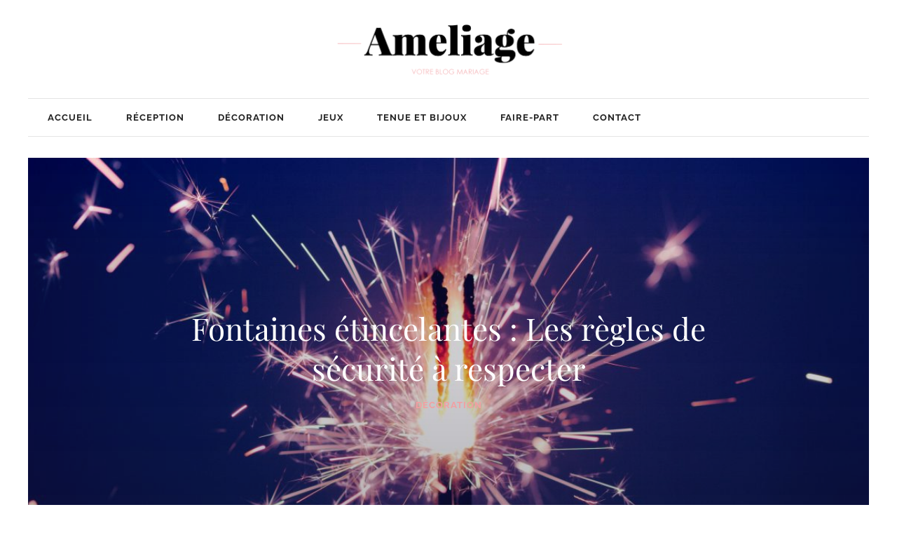

--- FILE ---
content_type: text/javascript; charset=utf-8
request_url: https://www.ameliage.fr/wp-content/cache/min/1/wp-content/themes/readanddigest/assets/js/smoothPageScroll.js?ver=1766847218
body_size: 226
content:
var $window=jQuery(window);var scrollTime=0.4;var scrollDistance=300;mobile_ie=-1!==navigator.userAgent.indexOf("IEMobile");function smoothScrollListener(event){event.preventDefault();var delta=event.wheelDelta/120||-event.detail/3;var scrollTop=$window.scrollTop();var finalScroll=scrollTop-parseInt(delta*scrollDistance);TweenLite.to($window,scrollTime,{scrollTo:{y:finalScroll,autoKill:!0},ease:Power1.easeOut,autoKill:!0,overwrite:5})}
if(!jQuery('html').hasClass('touch')&&!mobile_ie){if(window.addEventListener){window.addEventListener('mousewheel',smoothScrollListener,!1);window.addEventListener('DOMMouseScroll',smoothScrollListener,!1)}}

--- FILE ---
content_type: text/javascript; charset=utf-8
request_url: https://www.ameliage.fr/wp-content/cache/min/1/wp-content/themes/readanddigest/assets/js/like.js?ver=1766847218
body_size: 192
content:
(function($){'use strict';$(document).ready(function(){eltdfLikes()});function eltdfLikes(){$(document).on('click','.eltdf-like',function(){var likeLink=$(this),id=likeLink.attr('id'),type;if(likeLink.hasClass('liked')){return!1}
if(typeof likeLink.data('type')!=='undefined'){type=likeLink.data('type')}
var dataToPass={action:'readanddigest_like',likes_id:id,type:type};var like=$.post(eltdfLike.ajaxurl,dataToPass,function(data){likeLink.html(data).addClass('liked').attr('title','You already like this!');likeLink.children('span').css('opacity',1)});return!1})}})(jQuery)

--- FILE ---
content_type: text/javascript; charset=utf-8
request_url: https://www.ameliage.fr/wp-content/themes/readanddigest/assets/js/modules.min.js?ver=6.2.8
body_size: 10487
content:
!function(a){"use strict";switch(window.eltdf={},eltdf.modules={},eltdf.scroll=0,eltdf.window=a(window),eltdf.document=a(document),eltdf.windowWidth=a(window).width(),eltdf.windowHeight=a(window).height(),eltdf.body=a("body"),eltdf.html=a("html, body"),eltdf.menuDropdownHeightSet=!1,eltdf.defaultHeaderStyle="",eltdf.minVideoWidth=1500,eltdf.videoWidthOriginal=1280,eltdf.videoHeightOriginal=720,eltdf.videoRatio=1.61,a(document).ready(function(){eltdf.scroll=a(window).scrollTop()}),a(window).resize(function(){eltdf.windowWidth=a(window).width(),eltdf.windowHeight=a(window).height()}),a(window).scroll(function(){eltdf.scroll=a(window).scrollTop()}),!0){case eltdf.body.hasClass("eltdf-grid-1300"):eltdf.boxedLayoutWidth=1360,eltdf.gridWidth=1300;break;case eltdf.body.hasClass("eltdf-grid-1200"):eltdf.boxedLayoutWidth=1260,eltdf.gridWidth=1200;break;case eltdf.body.hasClass("eltdf-grid-1100"):eltdf.boxedLayoutWidth=1160,eltdf.gridWidth=1100;break;case eltdf.body.hasClass("eltdf-grid-1000"):eltdf.boxedLayoutWidth=1060,eltdf.gridWidth=1e3;break;default:eltdf.boxedLayoutWidth=1260,eltdf.gridWidth=1200}}(jQuery),function(a){"use strict";function b(){Modernizr.touch&&!eltdf.body.hasClass("eltdf-no-animations-on-touch")&&eltdf.body.addClass("eltdf-no-animations-on-touch")}function c(){navigator.appVersion.toLowerCase().indexOf("mac")>-1&&eltdf.body.hasClass("eltdf-smooth-scroll")&&eltdf.body.removeClass("eltdf-smooth-scroll")}function d(){fluidvids.init({selector:["iframe"],players:["www.youtube.com","player.vimeo.com"]})}function e(){a("audio.eltdf-blog-audio").mediaelementplayer({audioWidth:"100%"})}function f(){var b=a(".eltdf-pg-slider");b.length&&b.each(function(){a(this).flexslider({selector:".eltdf-pg-slides",animation:"fade",controlNav:!1,directionNav:!0,prevText:"<span class='icon-arrows-left'></span>",nextText:"<span class='icon-arrows-right'></span>",slideshowSpeed:6e3,animationSpeed:400})})}function g(){a(".eltdf-preload-background").each(function(){var b=a(this);if(""!==b.css("background-image")&&"none"!=b.css("background-image")){var c=b.attr("style");if(c=c.match(/url\(["']?([^'")]+)['"]?\)/),c=c?c[1]:""){var d=new Image;d.src=c,a(d).load(function(){b.removeClass("eltdf-preload-background")})}}else a(window).load(function(){b.removeClass("eltdf-preload-background")})})}function h(){var b,c,d=a(".eltdf-no-animations-on-touch"),e=!0,f=a(".eltdf-grow-in, .eltdf-fade-in-down, .eltdf-element-from-fade, .eltdf-element-from-left, .eltdf-element-from-right, .eltdf-element-from-top, .eltdf-element-from-bottom, .eltdf-flip-in, .eltdf-x-rotate, .eltdf-z-rotate, .eltdf-y-translate, .eltdf-fade-in, .eltdf-fade-in-left-x-rotate");d.length&&(e=!1),f.length>0&&e&&f.each(function(){var d=a(this);b=d.attr("class").split(/\s+/),c=b[1],d.appear(function(){d.addClass(c+"-on")},{accX:0,accY:eltdfGlobalVars.vars.eltdfElementAppearAmount})})}function i(){a(".eltdf-section .eltdf-video-wrap .eltdf-video").mediaelementplayer({enableKeyboard:!1,iPadUseNativeControls:!1,pauseOtherPlayers:!1,iPhoneUseNativeControls:!1,AndroidUseNativeControls:!1}),navigator.userAgent.match(/(Android|iPod|iPhone|iPad|IEMobile|Opera Mini)/)&&(j(),a(".eltdf-section .eltdf-mobile-video-image").show(),a(".eltdf-section .eltdf-video-wrap").remove())}function j(){a(".eltdf-section .eltdf-video-wrap").each(function(){var b=a(this),c=b.closest(".eltdf-section").outerWidth();b.width(c);var d=b.closest(".eltdf-section").outerHeight();eltdf.minVideoWidth=eltdf.videoRatio*(d+20),b.height(d);var e=c/eltdf.videoWidthOriginal,f=d/eltdf.videoHeightOriginal,g=f;e>f&&(g=e),g*eltdf.videoWidthOriginal<eltdf.minVideoWidth&&(g=eltdf.minVideoWidth/eltdf.videoWidthOriginal),b.find("video, .mejs-overlay, .mejs-poster").width(Math.ceil(g*eltdf.videoWidthOriginal+2)),b.find("video, .mejs-overlay, .mejs-poster").height(Math.ceil(g*eltdf.videoHeightOriginal+2)),b.scrollLeft((b.find("video").width()-c)/2),b.find(".mejs-overlay, .mejs-poster").scrollTop((b.find("video").height()-d)/2),b.scrollTop((b.find("video").height()-d)/2)})}function k(){window.addEventListener&&window.addEventListener("DOMMouseScroll",m,!1),window.onmousewheel=document.onmousewheel=m,document.onkeydown=n,eltdf.body.hasClass("eltdf-smooth-scroll")&&(window.removeEventListener("mousewheel",smoothScrollListener,!1),window.removeEventListener("DOMMouseScroll",smoothScrollListener,!1))}function l(){window.removeEventListener&&window.removeEventListener("DOMMouseScroll",m,!1),window.onmousewheel=document.onmousewheel=document.onkeydown=null,eltdf.body.hasClass("eltdf-smooth-scroll")&&(window.addEventListener("mousewheel",smoothScrollListener,!1),window.addEventListener("DOMMouseScroll",smoothScrollListener,!1))}function m(a){o(a)}function n(a){for(var b=[37,38,39,40],c=b.length;c--;)if(a.keyCode===b[c])return void o(a)}function o(a){a=a||window.event,a.preventDefault&&a.preventDefault(),a.returnValue=!1}function p(){a(".eltdf-self-hosted-video").mediaelementplayer({audioWidth:"100%"})}function q(){a(".eltdf-self-hosted-video-holder .eltdf-video-wrap").each(function(){var b=a(this),c=b.closest(".eltdf-self-hosted-video-holder").outerWidth(),d=c/eltdf.videoRatio;navigator.userAgent.match(/(Android|iPod|iPhone|iPad|IEMobile|Opera Mini)/)&&(b.parent().width(c),b.parent().height(d)),b.width(c),b.height(d),b.find("video, .mejs-overlay, .mejs-poster").width(c),b.find("video, .mejs-overlay, .mejs-poster").height(d)})}function r(b){var c=a("#eltdf-back-to-top");c.removeClass("off on"),"on"===b?c.addClass("on"):c.addClass("off")}function s(){eltdf.window.scroll(function(){var b,c=a(this).scrollTop(),d=a(this).height();b=c>0?c+d/2:1,r(b<1e3?"off":"on")})}function t(){a("#eltdf-back-to-top").on("click",function(a){a.preventDefault(),eltdf.html.animate({scrollTop:0},eltdf.window.scrollTop()/5,"linear")})}function u(){a(".eltdf-parallax-section-holder").length&&a(".eltdf-parallax-section-holder").each(function(){var b=a(this),c=.4*b.data("eltdf-parallax-speed");b.parallax("50%",c)})}function v(){a("a[data-rel^='prettyPhoto']").prettyPhoto({hook:"data-rel",animation_speed:"normal",slideshow:!1,autoplay_slideshow:!1,opacity:.8,show_title:!0,allow_resize:!0,horizontal_padding:0,default_width:960,default_height:540,counter_separator_label:"/",theme:"pp_default",hideflash:!1,wmode:"opaque",autoplay:!0,modal:!1,overlay_gallery:!1,keyboard_shortcuts:!0,deeplinking:!1,custom_markup:"",social_tools:!1,markup:'<div class="pp_pic_holder">                         <div class="ppt">&nbsp;</div>                         <div class="pp_top">                             <div class="pp_left"></div>                             <div class="pp_middle"></div>                             <div class="pp_right"></div>                         </div>                         <div class="pp_content_container">                             <div class="pp_left">                             <div class="pp_right">                                 <div class="pp_content">                                     <div class="pp_loaderIcon"></div>                                     <div class="pp_fade">                                         <a href="#" class="pp_expand" title="Expand the image">Expand</a>                                         <div class="pp_hoverContainer">                                             <a class="pp_next" href="#"><span class="fa fa-angle-right"></span></a>                                             <a class="pp_previous" href="#"><span class="fa fa-angle-left"></span></a>                                         </div>                                         <div id="pp_full_res"></div>                                         <div class="pp_details">                                             <div class="pp_nav">                                                 <a href="#" class="pp_arrow_previous">Previous</a>                                                 <p class="currentTextHolder">0/0</p>                                                 <a href="#" class="pp_arrow_next">Next</a>                                             </div>                                             <p class="pp_description"></p>                                             {pp_social}                                             <a class="pp_close" href="#">Close</a>                                         </div>                                     </div>                                 </div>                             </div>                             </div>                         </div>                         <div class="pp_bottom">                             <div class="pp_left"></div>                             <div class="pp_middle"></div>                             <div class="pp_right"></div>                         </div>                     </div>                     <div class="pp_overlay"></div>'})}var w={};eltdf.modules.common=w,w.eltdfIsTouchDevice=b,w.eltdfDisableSmoothScrollForMac=c,w.eltdfInitAudioPlayer=e,w.eltdfPostGallerySlider=f,w.eltdfFluidVideo=d,w.eltdfPreloadBackgrounds=g,w.eltdfEnableScroll=l,w.eltdfDisableScroll=k,w.eltdfWheel=m,w.eltdfKeydown=n,w.eltdfPreventDefaultValue=o,w.eltdfInitSelfHostedVideoPlayer=p,w.eltdfSelfHostedVideoSize=q,w.eltdfInitBackToTop=t,w.eltdfBackButtonShowHide=s,w.eltdfInitParallax=u,w.eltdfPrettyPhoto=v,a(document).ready(function(){b(),c(),e(),d(),f(),g(),h(),x().init(),i(),j(),p(),q(),t(),s(),v()}),a(window).resize(function(){j(),q()}),a(window).load(function(){u()});var x=eltdf.modules.common.eltdfInitAnchor=function(){var b=function(b){a(".eltdf-main-menu .eltdf-active-item, .eltdf-mobile-nav .eltdf-active-item, .eltdf-vertical-menu .eltdf-active-item, .eltdf-fullscreen-menu .eltdf-active-item").removeClass("eltdf-active-item"),b.parent().addClass("eltdf-active-item"),a(".eltdf-main-menu a, .eltdf-mobile-nav a, .eltdf-vertical-menu a, .eltdf-fullscreen-menu a").removeClass("current"),b.addClass("current")},c=function(){a("[data-eltdf-anchor]").waypoint(function(c){"down"===c&&b(a("a[href='"+window.location.href.split("#")[0]+"#"+a(this.element).data("eltdf-anchor")+"']"))},{offset:"50%"}),a("[data-eltdf-anchor]").waypoint(function(c){"up"===c&&b(a("a[href='"+window.location.href.split("#")[0]+"#"+a(this.element).data("eltdf-anchor")+"']"))},{offset:function(){return-(a(this.element).outerHeight()-150)}})},d=function(){var b=window.location.hash.split("#")[1];""!==b&&a('[data-eltdf-anchor="'+b+'"]').length>0&&a("a[href='"+window.location.href.split("#")[0]+"#"+b+"'").trigger("click")},e=function(a){return eltdfPerPageVars.vars.eltdfHeaderTransparencyHeight},f=function(){eltdf.document.on("click",".eltdf-main-menu a, .eltdf-mobile-nav a, .eltdf-btn, .eltdf-anchor",function(){var c,d=a(this),f=d.prop("hash").split("#")[1];if(""!==f&&a('[data-eltdf-anchor="'+f+'"]').length>0&&d.attr("href").split("#")[0]==window.location.href.split("#")[0]){var g=a('[data-eltdf-anchor="'+f+'"]').offset().top;return c=a('[data-eltdf-anchor="'+f+'"]').offset().top-e(g),b(d),eltdf.html.stop().animate({scrollTop:Math.round(c)},1e3,function(){history.pushState&&history.pushState(null,null,"#"+f)}),!1}})};return{init:function(){a("[data-eltdf-anchor]").length&&(f(),c(),a(window).load(function(){d()}))}}}}(jQuery),function(a){"use strict";function b(){var b,c=a(".eltdf-page-header"),d=a(".eltdf-sticky-header"),e=a(".eltdf-fixed-wrapper"),f=a(".eltdf-page-header").find(".eltdf-fixed-wrapper").length?a(".eltdf-page-header").find(".eltdf-fixed-wrapper").offset().top:null;switch(!0){case eltdf.body.hasClass("eltdf-sticky-header-on-scroll-up"):eltdf.modules.header.behaviour="eltdf-sticky-header-on-scroll-up";var g=a(document).scrollTop();b=eltdfGlobalVars.vars.eltdfTopBarHeight+eltdfGlobalVars.vars.eltdfLogoAreaHeight+eltdfGlobalVars.vars.eltdfMenuAreaHeight+eltdfGlobalVars.vars.eltdfStickyHeaderHeight+200;var h=function(){var c=a(document).scrollTop();c>g&&c>b||c<b?(eltdf.modules.header.isStickyVisible=!1,d.removeClass("header-appear").find(".eltdf-main-menu .second").removeClass("eltdf-drop-down-start")):(eltdf.modules.header.isStickyVisible=!0,d.addClass("header-appear")),g=a(document).scrollTop()};h(),a(window).scroll(function(){h()});break;case eltdf.body.hasClass("eltdf-sticky-header-on-scroll-down-up"):eltdf.modules.header.behaviour="eltdf-sticky-header-on-scroll-down-up",b=0!==eltdfPerPageVars.vars.eltdfStickyScrollAmount?eltdfPerPageVars.vars.eltdfStickyScrollAmount:eltdfGlobalVars.vars.eltdfTopBarHeight+eltdfGlobalVars.vars.eltdfLogoAreaHeight+eltdfGlobalVars.vars.eltdfMenuAreaHeight+200,eltdf.modules.header.stickyAppearAmount=b;var h=function(){eltdf.scroll<b?(eltdf.modules.header.isStickyVisible=!1,d.removeClass("header-appear").find(".eltdf-main-menu .second").removeClass("eltdf-drop-down-start")):(eltdf.modules.header.isStickyVisible=!0,d.addClass("header-appear"))};h(),a(window).scroll(function(){h()});break;case eltdf.body.hasClass("eltdf-fixed-on-scroll"):eltdf.modules.header.behaviour="eltdf-fixed-on-scroll";var i=function(){eltdf.scroll<f?(e.removeClass("fixed"),c.css("margin-bottom",0)):(e.addClass("fixed"),c.css("margin-bottom",e.height()))};i(),a(window).scroll(function(){i()})}}function c(){var b=a(".eltdf-mobile-header .eltdf-mobile-menu-opener"),c=a(".eltdf-mobile-header .eltdf-mobile-nav"),d=a('.eltdf-mobile-nav .mobile_arrow, .eltdf-mobile-nav h6, .eltdf-mobile-nav a[href|="#"]'),e=200;b.length&&c.length&&b.on("tap click",function(a){a.stopPropagation(),a.preventDefault(),c.is(":visible")?(b.removeClass("opened"),c.slideUp(e)):(b.addClass("opened"),c.slideDown(e))}),d.length&&d.each(function(){a(this).on("tap click",function(b){b.preventDefault(),b.stopPropagation();var c=a(this).nextAll("ul").first(),d=a(this).parent("li");c.is(":visible")?(c.slideUp(e),d.removeClass("eltdf-opened")):(c.slideDown(e),d.addClass("eltdf-opened"))})}),a(".eltdf-mobile-nav a, .eltdf-mobile-logo-wrapper a").on("click tap",function(d){"http://#"!==a(this).attr("href")&&"#"!==a(this).attr("href")&&(b.removeClass("opened"),c.slideUp(e))})}function d(){if(eltdf.body.hasClass("eltdf-sticky-up-mobile-header")){var b,c=a(".eltdf-top-bar"),d=a(".eltdf-mobile-header"),e=a("#wpadminbar"),f=d.length?d.height():0,g=c.is(":visible")?c.height():0,h=e.length?e.height():0,i=a(document).scrollTop();b=g+f+h,a(window).scroll(function(){var c=a(document).scrollTop();c>b?(d.addClass("eltdf-animate-mobile-header"),d.css("margin-bottom",f)):(d.removeClass("eltdf-animate-mobile-header"),d.css("margin-bottom",0)),c>i&&c>b||c<b?(d.removeClass("mobile-header-appear"),e.length&&d.find(".eltdf-mobile-header-inner").css("top",0)):d.addClass("mobile-header-appear"),i=a(document).scrollTop()})}}function e(){a(".eltdf-drop-down > ul > li.eltdf-menu-narrow").each(function(b){var c=eltdf.windowWidth-16,d=a(this).offset().left,e=a(this).find(".eltdf-menu-second .eltdf-menu-inner ul").width(),f=0;f=eltdf.body.hasClass("eltdf-boxed")?eltdf.boxedLayoutWidth-(d-(c-eltdf.boxedLayoutWidth)/2):c-d;var g;a(this).find("li.eltdf-menu-sub").length>0&&(g=f-e),f<e||g<e?(a(this).find(".eltdf-menu-second").addClass("right"),a(this).find(".eltdf-menu-second .eltdf-menu-inner ul").addClass("right")):(a(this).find(".eltdf-menu-second").removeClass("right"),a(this).find(".eltdf-menu-second .eltdf-menu-inner ul").removeClass("right"))})}function f(){var b=eltdf.windowWidth,c=a(".eltdf-drop-down > ul > li.eltdf-menu-wide");c.each(function(d){if(a(c[d]).find(".eltdf-menu-second").length>0){var e=a(c[d]).find(".eltdf-menu-second");e.css("left","0");var f=a(this).find(".eltdf-menu-inner > ul"),g=f.outerWidth(),h=f.offset().left,i=0;a(this).hasClass("eltdf-menu-left-position")||a(this).hasClass("eltdf-menu-right-position")||(i=h-(b-g)/2,e.css("left",-i),e.css("width",g))}})}function g(){var b=a(".eltdf-drop-down > ul > li");b.each(function(c){if(a(b[c]).find(".eltdf-menu-second").length>0){var d=a(b[c]).find(".eltdf-menu-second");if(a(b[c]).hasClass("eltdf-menu-wide")&&""!==a(b[c]).data("wide_background_image")&&void 0!==a(b[c]).data("wide_background_image")){var e=a(b[c]).data("wide_background_image");d.find("> .eltdf-menu-inner > ul").css("background-image","url("+e+")")}if(eltdf.menuDropdownHeightSet||(a(b[c]).data("original_height",d.height()+"px"),d.height(0)),navigator.userAgent.match(/(iPod|iPhone|iPad)/))a(b[c]).on("touchstart mouseenter",function(){d.css({height:a(b[c]).data("original_height"),overflow:"visible",visibility:"visible",opacity:"1"})}).on("mouseleave",function(){d.css({height:"0px",overflow:"hidden",visibility:"hidden",opacity:"0"})});else{var f="100%";a(b[c]).mouseenter(function(){a(this).closest(".eltdf-sticky-header").length&&(f="85%"),d.css({opacity:"1",height:a(b[c]).data("original_height"),top:f}),d.addClass("eltdf-drop-down-start"),d.stop().animate({top:"100%"},220,"easeOutQuad")}),a(b[c]).mouseleave(function(){d.css({opacity:"0",height:"0"}),d.removeClass("eltdf-drop-down-start")})}}}),a(".eltdf-drop-down ul li.eltdf-menu-wide ul li a").on("click",function(b){if(1==b.which){var c=a(this);setTimeout(function(){c.mouseleave()},500)}}),eltdf.menuDropdownHeightSet=!0}function h(){var b,c=a(".eltdf-wrapper"),d=(a(".eltdf-side-menu"),a("a.eltdf-side-menu-button-opener")),e=!1;eltdf.body.hasClass("eltdf-side-menu-slide-over-content")&&(b="eltdf-side-menu-open",e=!0),a("a.eltdf-side-menu-button-opener, a.eltdf-close-side-menu").click(function(f){if(f.preventDefault(),d.hasClass("opened"))d.removeClass("opened"),eltdf.body.removeClass(b);else{d.addClass("opened"),eltdf.body.addClass(b);var g=a(window).scrollTop();a(window).scroll(function(){Math.abs(eltdf.scroll-g)>400&&(eltdf.body.removeClass(b),d.removeClass("opened"))})}e&&(f.stopPropagation(),c.click(function(){f.preventDefault(),d.removeClass("opened"),eltdf.body.removeClass("eltdf-side-menu-open")}))})}function i(){var b=a(".eltdf-side-menu");b.length&&b.niceScroll({scrollspeed:60,mousescrollstep:40,cursorwidth:0,cursorborder:0,cursorborderradius:0,cursorcolor:"transparent",autohidemode:!1,horizrailenabled:!1})}var j={};eltdf.modules.header=j,j.isStickyVisible=!1,j.stickyAppearAmount=0,j.behaviour,j.eltdfInitMobileNavigation=c,j.eltdfMobileHeaderBehavior=d,j.eltdfSetDropDownMenuPosition=e,j.eltdfSetWideMenuPosition=f,j.eltdfSideArea=h,j.eltdfSideAreaScroll=i,j.eltdfDropDownMenu=g,a(document).ready(function(){b(),c(),d(),h(),i(),e(),f()}),a(window).load(function(){g(),e()}),a(window).resize(function(){f(),g()})}(jQuery),function(a){"use strict";function b(){var b=a(".eltdf-tabs");b.length&&b.each(function(){var b=a(this);b.hasClass("eltdf-ptw-holder")||b.children(".eltdf-tab-container").each(function(b){b+=1;var c=a(this),d=c.attr("id"),e=-1;c.parent().find(".eltdf-tabs-nav li").hasClass("eltdf-tabs-title-holder")&&(b+=1,c.parent().find(".eltdf-tabs-nav li.eltdf-tabs-title-holder .eltdf-tabs-title-image").length&&c.parent().find(".eltdf-tabs-nav li.eltdf-tabs-title-holder").children(".eltdf-tabs-title-image:first-child").addClass("eltdf-active-tab-image")),e=c.parent().find(".eltdf-tabs-nav li:nth-child("+b+") a");var f=e.attr("href");d="#"+d,d.indexOf(f)>-1&&e.attr("href",d)}),b.tabs({activate:function(){b.find(".eltdf-tabs-nav li").each(function(){var b=a(this);if(b.hasClass("ui-tabs-active")){var c=b.index();b.parent().find(".eltdf-tabs-title-image").length&&(b.parent().find(".eltdf-tabs-title-image").removeClass("eltdf-active-tab-image"),b.parent().find(".eltdf-tabs-title-image:nth-child("+c+")").addClass("eltdf-active-tab-image"))}})}})})}function c(){var b=a(".eltdf-custom-font-holder");b.length&&b.each(function(){var b,c,d=a(this),e=1,f=1;eltdf.windowWidth<1200&&(e=.8),eltdf.windowWidth<1e3&&(e=.7),eltdf.windowWidth<768&&(e=.6,f=.7),eltdf.windowWidth<600&&(e=.5,f=.6),eltdf.windowWidth<480&&(e=.4,f=.5),void 0!==d.data("font-size")&&!1!==d.data("font-size")&&(b=parseInt(d.data("font-size")),b>70?b=Math.round(b*e):b>35&&(b=Math.round(b*f)),d.css("font-size",b+"px")),void 0!==d.data("line-height")&&!1!==d.data("line-height")&&(c=parseInt(d.data("line-height")),c>70&&eltdf.windowWidth<1200?c="1.2em":c>35&&eltdf.windowWidth<768?c="1.2em":c+="px",d.css("line-height",c))})}function d(){var b=a(".eltdf-block-revealing .eltdf-bnl-inner");b.length&&b.each(function(){var b=a(this),c=b.find(".eltdf-pbr-non-featured"),d=b.find(".eltdf-pbr-featured"),e=1,f="eltdf-block-reveal-active-item",g="eltdf-reveal-nonf-active";d.find(".eltdf-post-block-part-inner").each(function(b){a(this).hasClass("eltdf-block-reveal-active-item")&&(e=b+1)}),d.children(".eltdf-post-block-part-inner:nth-child("+e+")").addClass(f),c.children(".eltdf-post-item:nth-child("+e+")").addClass(g),d.children(".eltdf-post-block-part-inner:nth-child("+e+")").fadeIn(150),c.find("a").click(function(b){b.preventDefault();var h=a(this).parents(".eltdf-pbr-non-featured > .eltdf-post-item");e=h.index()+1,d.children(".eltdf-post-block-part-inner").fadeOut(150),d.children(".eltdf-post-block-part-inner").removeClass(f),c.children(".eltdf-post-item").removeClass(g),d.children(".eltdf-post-block-part-inner:nth-child("+e+")").addClass(f),h.addClass(g),setTimeout(function(){d.children(".eltdf-post-block-part-inner:nth-child("+e+")").fadeIn(150)},160)}),eltdf.modules.common.eltdfInitParallax()})}function e(){var b=a(".eltdf-pb-two-holder .eltdf-bnl-inner");b.length&&b.each(function(){var b=a(this),c=b.find(".eltdf-pbr-featured"),d=b.find(".eltdf-post-block-part-inner"),e=parseInt(c.height());c.waitForImages(function(){d.each(function(){var b=parseInt(a(this).height());b>e&&(e=b)}),c.css("height",e)})})}function f(){var b=a(".eltdf-pb-three-holder .eltdf-bnl-inner");b.length&&b.each(function(){var b,c,d,e=a(this),f=e.find(".eltdf-pb-three-non-featured"),i=e.find(".eltdf-pb-three-non-featured-inner"),j=e.find(".eltdf-pbr-non-featured"),k=e.find(".eltdf-pb-three-nonf-title"),l=f.find(".eltdf-post-item"),m=f.find(".eltdf-pb-three-nav > .eltdf-pbt-prev"),n=f.find(".eltdf-pb-three-nav > .eltdf-pbt-next"),o=e.find(".eltdf-pbr-featured"),p=e.find(".eltdf-pb-three-featured");o.waitForImages(function(){if(e.animate({opacity:1},300),c=parseInt(o.height()),p.css("height",c+"px"),d=g(l.length,k.length,c),eltdf.windowWidth<600){var q=h(l.length,d,f);f.css("height",q+"px")}else f.css("height",c+"px");if(l.each(function(){a(this).css("height",d+"px")}),m.length&&n.length){var r=!1;m.unbind("click tap"),n.unbind("click tap"),n.on("click tap",function(a){if(a.stopImmediatePropagation(),a.preventDefault(),!r){var c=parseInt(j.offset().top),e=i.offset();b=parseInt(j.css("top")),c+d<=e.top&&(j.animate({top:b+d+"px"},250),r=!0,setTimeout(function(){r=!1},250))}}),m.on("click tap",function(a){if(a.stopImmediatePropagation(),a.preventDefault(),!r){var c=i.offset(),e=parseInt(j.offset().top+j.height()),f=parseInt(c.top+i.height());b=parseInt(j.css("top")),e-d>=f&&(j.animate({top:b-d+"px"},250),r=!0,setTimeout(function(){r=!1},250))}})}})})}function g(a,b,c){var d=5;return eltdf.windowWidth<600?75:a>5?b?Math.ceil((c-145)/d):Math.ceil((c-90)/d):b?Math.ceil((c-55)/a):Math.ceil(c/a)}function h(a,b,c){var d;return d=a>5?5*b:a*b,c.hasClass("eltdf-nonf-has-title")&&(d+=55),c.hasClass("eltdf-nonf-has-nav")&&(d+=90),d}function i(){var b=a(".eltdf-bn-holder");b.length&&b.each(function(){var b=a(this);b.css("display","inline-block");var c=""!==b.data("slideshowSpeed")&&void 0!==b.data("slideshowSpeed")?b.data("slideshowSpeed"):3e3,d=""!==b.data("animationSpeed")&&void 0!==b.data("animationSpeed")?b.data("animationSpeed"):400;b.flexslider({selector:".eltdf-bn-text",animation:"fade",controlNav:!1,directionNav:!1,maxItems:1,allowOneSlide:!0,slideshowSpeed:c,animationSpeed:d})})}function j(){var b=a(".eltdf-psc-holder");b.length&&b.each(function(){var b=a(this),c=!1,d=!1;if(b.hasClass("eltdf-psc-full-screen")){var e=function(){var c,d=a(".eltdf-top-bar"),e=d.is(":visible")?d.height():0;c=eltdf.windowWidth<=1024?eltdfGlobalVars.vars.eltdfMobileHeaderHeight+e:eltdfPerPageVars.vars.eltdfHeaderHeight,b.find(".eltdf-psc-slide").height(eltdf.windowHeight-c)};e(),a(window).resize(function(){e()});var f=function(){var a=b.offset().top,c=eltdf.scroll;navigator.userAgent.toLowerCase().indexOf("chrome")>-1?b.find(".eltdf-psc-slide").find(".eltdf-psc-bgnd-holder").css({top:-(c-a)/2+"px",position:"fixed"}):b.find(".eltdf-psc-slide").find(".eltdf-psc-bgnd-holder").css({transform:"translate3d(0,"+(c-a)/2+"px, 0)"})};f(),a(window).scroll(function(){f()})}d="yes"==b.data("display_navigation"),c="yes"==b.data("display_paging"),b.css("opacity","1"),b.flexslider({selector:".eltdf-psc-slide",animation:"fade",controlNav:c,customDirectionNav:"<span><b></b></span>",directionNav:d,prevText:"<span class='icon-arrows-left'></span>",nextText:"<span class='icon-arrows-right'></span>",maxItems:1,slideshowSpeed:4e3,animationSpeed:300,easing:"easeInOutSine",start:function(){eltdf.modules.common.eltdfInitParallax()}})})}function k(){var b=a(".eltdf-pswt-holder");b.length&&b.each(function(){var b,c,d=a(this),e=l(),f=d.find(".eltdf-pswt-slider"),g=d.find(".eltdf-pswt-thumb-slider");d.data("display_navigation"),b=parseInt(g.width())/e-12,g.flexslider({selector:".eltdf-pswt-slides-thumb > .eltdf-pswt-slide-thumb",animation:"slide",controlNav:!1,directionNav:!1,animationLoop:!1,slideshow:!1,itemWidth:b,itemMargin:12,minItems:e,maxItems:e,asNavFor:f}),f.flexslider({selector:".eltdf-pswt-slide",animation:"fade",controlNav:!1,directionNav:!0,maxItems:1,slideshowSpeed:4e3,animationSpeed:400,sync:g,prevText:"<span class='arrow_carrot-left'></span>",nextText:"<span class='arrow_carrot-right'></span>",start:function(){eltdf.modules.common.eltdfInitParallax(),c=f.find(".flex-direction-nav li"),g.waitForImages(function(){c.height(g.height()-12),c.animate({opacity:1},200),d.animate({opacity:1},200)})}})})}function l(){var a=4;return eltdf.windowWidth<768?a=2:eltdf.windowWidth<1024&&(a=3),a}function m(){var b=a(".eltdf-pswt-holder");b.length&&b.each(function(){var b=a(this),c=b.find(".eltdf-pswt-thumb-slider"),d=b.find(".flex-direction-nav li"),e=l();c.data("flexslider").vars.minItems=e,c.data("flexslider").vars.maxItems=e,d.height(c.height()-12)})}function n(){var b=a(".eltdf-pc-holder");b.length&&b.each(function(){var b=a(this),c=b.children(".eltdf-bnl-outer"),d=!1,e=!1,f=o(b);e="yes"==b.data("display_navigation"),d="yes"==b.data("display_paging"),c.flexslider({selector:".eltdf-carousel-holder > .eltdf-carousel-item",animation:"slide",controlNav:d,customDirectionNav:"<span><b></b></span>",directionNav:e,prevText:"<span class='icon-arrows-left'></span>",nextText:"<span class='icon-arrows-right'></span>",minItems:f,maxItems:f,itemWidth:200,itemMargin:25,slideshowSpeed:4e3,animationSpeed:400,start:function(){setTimeout(function(){c.css("opacity","1"),c.find(".flex-direction-nav li a").css({opacity:"1"}),eltdf.modules.common.eltdfInitParallax()},200)}})})}function o(a){var b=2;return a.hasClass("three-posts")?b=3:a.hasClass("four-posts")&&(b=4),eltdf.windowWidth<481?b=1:eltdf.windowWidth<1025&&(b=2),b}function p(){var b=a(".eltdf-pc-holder");b.length&&b.each(function(){var b=a(this),c=b.children(".eltdf-bnl-outer"),d=o(b);c.data("flexslider").vars.minItems=d,c.data("flexslider").vars.maxItems=d})}function q(){var b=a(".eltdf-pcs-holder");b.length&&b.each(function(){var b=a(this),c=b.children(".eltdf-bnl-outer"),d=3;b.hasClass("two-posts")?d=2:b.hasClass("four-posts")&&(d=4),c.on("init",function(a,b){c.animate({opacity:1},200),eltdf.modules.common.eltdfInitParallax()}),c.slick({arrows:!1,autoplay:!0,autoplaySpeed:2500,infinite:!0,speed:1100,slidesToShow:d,slidesToScroll:1,responsive:[{breakpoint:1025,settings:{slidesToShow:2}},{breakpoint:600,settings:{slidesToShow:1}}]})})}function r(){var b=a(".eltdf-sticky-header"),c=a(".eltdf-mobile-header"),d=a(".eltdf-widget-sticky-sidebar");d.length&&eltdf.windowWidth>1024&&d.each(function(){var d=a(this),e=".eltdf-full-section-inner, .eltdf-section-inner, .eltdf-two-columns-75-25, .eltdf-two-columns-25-75, .eltdf-two-columns-66-33, .eltdf-two-columns-33-66";if(d.parent(".eltdf-sidebar").length)var f=d.parents(".eltdf-sidebar");else if(d.parents(".wpb_widgetised_column").length){var f=d.parents(".wpb_widgetised_column");d.closest(".wpb_column").css("position","static")}var g=-(d.offset().top-f.offset().top-10);f.stick_in_parent({parent:e,sticky_class:"eltdf-sticky-sidebar",inner_scrolling:!1,offset_top:g}),a(window).scroll(function(){eltdf.windowWidth>=1024?b.hasClass("header-appear")?(f.css("-webkit-transform","translateY("+eltdfGlobalVars.vars.eltdfStickyHeaderHeight+"px)"),f.css("transform","translateY("+eltdfGlobalVars.vars.eltdfStickyHeaderHeight+"px)")):(f.css("-webkit-transform","translateY(0px)"),f.css("transform","translateY(0px)")):c.hasClass("mobile-header-appear")?(f.css("-webkit-transform","translateY("+eltdfGlobalVars.vars.eltdfMobileHeaderHeight+"px)"),f.css("transform","translateY("+eltdfGlobalVars.vars.eltdfMobileHeaderHeight+"px)")):(f.css("-webkit-transform","translateY(0px)"),f.css("transform","translateY(0px)"))})})}function s(a){var b=a.data();return b.action="readanddigest_list_ajax",b}function t(){var b=a(".eltdf-pt-one-item, .eltdf-pt-two-item, .eltdf-pt-three-item, .eltdf-pt-six-item, .eltdf-pt-seven-item, .eltdf-pt-eight-item");b.length&&b.each(function(){var b=a(this),c=b.find(".eltdf-pt-link, .eltdf-image-link");c.mouseenter(function(){b.addClass("eltdf-item-hovered")}),c.mouseleave(function(){b.removeClass("eltdf-item-hovered")})})}function u(){var b=a("footer .eltdf-rpc-link");b.length&&b.each(function(){var b=a(this),c=b.closest("li").find(".eltdf-rpc-number-holder");b.mouseenter(function(){c.addClass("eltdf-hovered")}),b.mouseleave(function(){c.removeClass("eltdf-hovered")})})}function v(){a(".eltdf-google-map").length&&a(".eltdf-google-map").each(function(){var b,c=a(this);void 0!==c.data("custom-map-style")&&(b=c.data("custom-map-style"));var d;void 0!==c.data("color-overlay")&&!1!==c.data("color-overlay")&&(d=c.data("color-overlay"));var e;void 0!==c.data("saturation")&&!1!==c.data("saturation")&&(e=c.data("saturation"));var f;void 0!==c.data("lightness")&&!1!==c.data("lightness")&&(f=c.data("lightness"));var g;void 0!==c.data("zoom")&&!1!==c.data("zoom")&&(g=c.data("zoom"));var h;void 0!==c.data("pin")&&!1!==c.data("pin")&&(h=c.data("pin"));var i;void 0!==c.data("height")&&!1!==c.data("height")&&(i=c.data("height"));var j;void 0!==c.data("unique-id")&&!1!==c.data("unique-id")&&(j=c.data("unique-id"));var k;void 0!==c.data("scroll-wheel")&&(k=c.data("scroll-wheel"));var l;void 0!==c.data("addresses")&&!1!==c.data("addresses")&&(l=c.data("addresses")),w(b,d,e,f,k,g,"eltdf-map-"+j,i,h,"map_"+j,"geocoder_"+j,l)})}function w(a,b,c,d,e,f,g,h,i,j,k,l){var m,n=[{stylers:[{hue:b},{saturation:c},{lightness:d},{gamma:1}]}];m=a?"eltdf-style":google.maps.MapTypeId.ROADMAP;var o=new google.maps.StyledMapType(n,{name:"Elated Google Map"});k=new google.maps.Geocoder;var p=new google.maps.LatLng(-34.397,150.644);isNaN(h)||(h+="px");var q={zoom:f,scrollwheel:e,center:p,zoomControl:!0,zoomControlOptions:{style:google.maps.ZoomControlStyle.SMALL,position:google.maps.ControlPosition.RIGHT_CENTER},scaleControl:!1,scaleControlOptions:{position:google.maps.ControlPosition.LEFT_CENTER},streetViewControl:!1,streetViewControlOptions:{position:google.maps.ControlPosition.LEFT_CENTER},panControl:!1,panControlOptions:{position:google.maps.ControlPosition.LEFT_CENTER},mapTypeControl:!1,mapTypeControlOptions:{mapTypeIds:[google.maps.MapTypeId.ROADMAP,"eltdf-style"],style:google.maps.MapTypeControlStyle.HORIZONTAL_BAR,position:google.maps.ControlPosition.LEFT_CENTER},mapTypeId:m};j=new google.maps.Map(document.getElementById(g),q),j.mapTypes.set("eltdf-style",o);var r;for(r=0;r<l.length;++r)x(l[r],i,j,k);document.getElementById(g).style.height=h}function x(a,b,c,d){if(""!==a){var e='<div id="content"><div id="siteNotice"></div><div id="bodyContent"><p>'+a+"</p></div></div>",f=new google.maps.InfoWindow({content:e});d.geocode({address:a},function(d,e){if(e===google.maps.GeocoderStatus.OK){c.setCenter(d[0].geometry.location);var g=new google.maps.Marker({map:c,
position:d[0].geometry.location,icon:b,title:a.store_title});google.maps.event.addListener(g,"click",function(){f.open(c,g)}),google.maps.event.addDomListener(window,"resize",function(){c.setCenter(d[0].geometry.location)})}})}}function y(){a(".eltdf-blog-masonry").length&&a(".eltdf-blog-masonry").each(function(){var b=a(this),c=b.find(".eltdf-blog-masonry-grid-gutter"),d=b.find(".eltdf-blog-masonry-grid-sizer");z(b,d.width(),c.width()),b.width(Math.round(b.parent().width())),b.isotope({itemSelector:".eltdf-blog-masonry-item",resizable:!1,masonry:{columnWidth:".eltdf-blog-masonry-grid-sizer",gutter:".eltdf-blog-masonry-grid-gutter"}}),b.waitForImages(function(){b.animate({opacity:"1"},300,function(){b.isotope().isotope("layout")})}),a(window).resize(function(){z(b,d.width(),c.width()),b.isotope().isotope("layout"),b.width(Math.round(b.parent().width()))})})}function z(a,b,c){var d=a.find(".eltdf-masonry-large-height"),e=a.find(".eltdf-masonry-large-width"),f=a.find(".eltdf-masonry-default");d.css("height",2*b+c),e.css("height",b),eltdf.windowWidth<480&&(e.css("height",b/2),d.css("height",2*b)),f.css("height",b)}var A={};eltdf.modules.shortcodes=A,A.eltdfInitTabs=b,A.eltdfCustomFontResize=c,A.eltdfBlockReveal=d,A.eltdfBlockTwo=e,A.eltdfBlockThree=f,A.eltdfBreakingNews=i,A.eltdfPostClassicSlider=j,A.eltdfPostWithThumbnailSlider=k,A.eltdfPostCarousel=n,A.eltdfPostCarouselSwipe=q,A.eltdfInitStickyWidget=r,A.eltdfShowGoogleMap=v,A.eltdfInitBlogMasonryGallery=y,a(document).ready(function(){B().init(),b(),D().init(),c(),d(),e(),f(),i(),j(),k(),n(),q(),C().init(),E().init(),t(),u(),v(),y()}),a(window).resize(function(){c(),p(),m(),r(),e(),f()}),a(window).load(function(){F().init(),r(),eltdf.modules.common.eltdfInitParallax()});var B=eltdf.modules.shortcodes.eltdfIcon=function(){var b=a(".eltdf-icon-shortcode"),c=function(a){a.hasClass("eltdf-icon-animation")&&a.appear(function(){a.parent(".eltdf-icon-animation-holder").addClass("eltdf-icon-animation-show")},{accX:0,accY:eltdfGlobalVars.vars.eltdfElementAppearAmount})},d=function(a){if(void 0!==a.data("hover-color")){var b=function(a){a.data.icon.css("color",a.data.color)},c=a.find(".eltdf-icon-element"),d=a.data("hover-color"),e=c.css("color");""!==d&&(a.on("mouseenter",{icon:c,color:d},b),a.on("mouseleave",{icon:c,color:e},b))}},e=function(a){if(void 0!==a.data("hover-background-color")){var b=function(a){a.data.icon.css("background-color",a.data.color)},c=a.data("hover-background-color"),d=a.css("background-color");""!==c&&(a.on("mouseenter",{icon:a,color:c},b),a.on("mouseleave",{icon:a,color:d},b))}},f=function(a){if(void 0!==a.data("hover-border-color")){var b=function(a){a.data.icon.css("border-color",a.data.color)},c=a.data("hover-border-color"),d=a.css("border-color");""!==c&&(a.on("mouseenter",{icon:a,color:c},b),a.on("mouseleave",{icon:a,color:d},b))}};return{init:function(){b.length&&b.each(function(){c(a(this)),d(a(this)),e(a(this)),f(a(this))})}}},C=eltdf.modules.shortcodes.eltdfSocialIconWidget=function(){var b=a(".eltdf-social-icon-widget-holder"),c=function(a){if(void 0!==a.data("hover-color")){var b=function(a){a.data.icon.css("color",a.data.color)},c=a,d=a.data("hover-color"),e=c.css("color");""!==d&&(a.on("mouseenter",{icon:c,color:d},b),a.on("mouseleave",{icon:c,color:e},b))}};return{init:function(){b.length&&b.each(function(){c(a(this))})}}},D=eltdf.modules.shortcodes.eltdfButton=function(){var b=a(".eltdf-btn"),c=function(a){if(void 0!==a.data("hover-color")){var b=function(a){a.data.button.css("color",a.data.color)},c=a.css("color"),d=a.data("hover-color");a.on("mouseenter",{button:a,color:d},b),a.on("mouseleave",{button:a,color:c},b)}},d=function(a){if(void 0!==a.data("hover-bg-color")){var b=function(a){a.data.button.css("background-color",a.data.color)},c=a.css("background-color"),d=a.data("hover-bg-color");a.on("mouseenter",{button:a,color:d},b),a.on("mouseleave",{button:a,color:c},b)}},e=function(a){if(!a.hasClass("eltdf-btn-outline")&&(void 0!==a.data("icon-hover-bg-color")||void 0!==a.data("icon-hover-bg-color"))){void 0!==a.data("icon-bg-color")&&a.children(".eltdf-btn-icon-element").css("background-color",a.data("icon-bg-color"));var b=function(a){a.data.button.children(".eltdf-btn-icon-element").css("background-color",a.data.color)},c=void 0!==a.data("icon-bg-color")?a.data("icon-bg-color"):"transparent",d=void 0!==a.data("icon-hover-bg-color")?a.data("icon-hover-bg-color"):"transparent";a.on("mouseenter",{button:a,color:d},b),a.on("mouseleave",{button:a,color:c},b)}},f=function(a){if(void 0!==a.data("hover-border-color")){var b=function(a){a.data.button.css("border-color",a.data.color)},c=a.css("border-color"),d=a.data("hover-border-color");a.on("mouseenter",{button:a,color:d},b),a.on("mouseleave",{button:a,color:c},b)}};return{init:function(){b.length&&b.each(function(){c(a(this)),d(a(this)),f(a(this)),e(a(this))})}}},E=eltdf.modules.shortcodes.eltdfPostPagination=function(){function b(a){return a.hasClass("eltdf-pb-one-holder")||a.hasClass("eltdf-pb-two-holder")}function c(a){a.find(".eltdf-post-item").addClass("eltdf-active-post-page"),a.parent().hasClass("widget")&&(eltdf.modules.header.eltdfDropDownMenu(),a.parent().parent().css("height","")),d(),t()}var e=a(".eltdf-post-pag-load-more"),f=a(".eltdf-post-pag-np-horizontal"),g=a(".eltdf-post-pag-infinite");a(".eltdf-post-item").addClass("eltdf-active-post-page");var h=function(d){var e=d.children(".eltdf-bnl-navigation-holder"),f=e.children(".eltdf-bnl-load-more"),g=e.children(".eltdf-bnl-load-more-loading"),h=f.children(),i=s(d),j=d.children(".eltdf-bnl-outer"),k=b(d);h.on("click",function(b){b.preventDefault(),b.stopPropagation(),f.hide(),g.css("display","inline-block"),i.paged=i.next_page,a.ajax({type:"POST",data:i,url:eltdfGlobalVars.vars.eltdfAjaxUrl,success:function(b){var h=a.parseJSON(b);!0===h.showNextPage&&(i.next_page++,d.waitForImages(function(){k?j.append(h.html):j.children(".eltdf-bnl-inner").append(h.html),setTimeout(function(){c(d)},100)}),i.max_pages>i.paged?(f.show(),g.hide()):e.hide())}})})},i=function(d){function e(a,b){return b?!a.hasClass("eltdf-post-pag-active")&&(a.css("min-height",a.height()),a.addClass("eltdf-post-pag-active"),!0):(!b&&a.hasClass("eltdf-post-pag-active")&&a.removeClass("eltdf-post-pag-active"),!0)}function f(a,b){return a.hasClass("eltdf-bnl-nav-next")&&b.next_page<=b.max_pages?b.paged=b.next_page:a.hasClass("eltdf-bnl-nav-prev")&&b.prev_page>0?b.paged=b.prev_page:!!a.hasClass("eltdf-paging-button-holder")&&(b.paged=i.children("a").index(a)+1)}function g(a,b){a.children("a").removeClass("eltdf-bnl-paging-active"),a.children("a:nth-child("+b+")").addClass("eltdf-bnl-paging-active")}var h=d.children(".eltdf-bnl-navigation-holder").find("a"),i=d.find(".eltdf-bnl-slider-paging"),j=d.children(".eltdf-post-ajax-preloader"),k=s(d),l=d.children(".eltdf-bnl-outer"),m=b(d);d.hasClass("eltdf-post-pag-np-horizontal")&&g(i,k.paged),h.on("click",function(b){b.preventDefault(),b.stopPropagation(),k.paged=f(a(this),k),0!=k.paged&&e(d,!0)&&(d.hasClass("eltdf-post-pag-np-horizontal")&&g(i,k.paged),j.show(),m||l.children(".eltdf-bnl-inner").find(".eltdf-post-item").addClass("eltdf-removed-post-page"),a.ajax({type:"POST",data:k,url:eltdfGlobalVars.vars.eltdfAjaxUrl,success:function(b){var f=a.parseJSON(b);!0===f.showNextPage&&(k.next_page=k.paged+1,k.prev_page=k.paged-1,d.waitForImages(function(){if(m)l.html(f.html);else{var b=d.hasClass("eltdf-pl-eight-holder")?a(f.html).find(".eltdf-post-item"):f.html;l.children(".eltdf-bnl-inner").find(".eltdf-post-item:last").after(b),d.find(".eltdf-removed-post-page").remove()}setTimeout(function(){d.css("min-height",""),j.hide(),e(d,!1),c(d)},400)}))}}))})},j=function(d){var e=d.children(".eltdf-bnl-outer"),f=s(d),g=b(d);eltdf.window.scroll(function(){if(!d.hasClass("eltdf-ajax-infinite-started")&&f.next_page<=f.max_pages&&eltdf.window.height()+eltdf.window.scrollTop()>e.offset().top+e.height()){d.after('<div class="eltdf-inf-scroll-preloader eltdf-post-ajax-preloader"><div class="eltdf-pulse"></div></div>'),d.addClass("eltdf-ajax-infinite-started"),f.paged=f.next_page,setTimeout(function(){a.ajax({type:"POST",data:f,url:eltdfGlobalVars.vars.eltdfAjaxUrl,success:function(b){var h=a.parseJSON(b);!0===h.showNextPage&&(f.next_page++,d.waitForImages(function(){g?e.append(h.html):e.children(".eltdf-bnl-inner").append(h.html),setTimeout(function(){c(d)},100),d.removeClass("eltdf-ajax-infinite-started"),a(".eltdf-inf-scroll-preloader").remove()}))}})},300)}})};return{init:function(){e.length&&e.each(function(){h(a(this))}),f.length&&f.each(function(){i(a(this))}),g.length&&g.each(function(){j(a(this))})}}},F=eltdf.modules.shortcodes.eltdfPostLayoutTabWidget=function(){function b(a,b,c){var d="eltdf-plw-tabs-active-item";a.children(".eltdf-plw-tabs-content").removeClass(d),b.children(".eltdf-plw-tabs-tab").removeClass(d);var e=a.children(".eltdf-plw-tabs-content:nth-child("+c+")").addClass(d).height();a.css("min-height",e+"px"),b.children(".eltdf-plw-tabs-tab:nth-child("+c+")").addClass(d)}var c=a(".eltdf-plw-tabs"),d=function(c){var d=c.find(".eltdf-plw-tabs-tabs-holder"),e=c.find(".eltdf-plw-tabs-content-holder"),f=d.children(".eltdf-plw-tabs-tab:first-child").index()+1;b(e,d,f),d.find("a").mouseover(function(c){c.preventDefault(),f=a(this).parents(".eltdf-plw-tabs-tab").index()+1,b(e,d,f)})};return{init:function(){c.length&&c.each(function(){d(a(this))})}}}}(jQuery),function(a){"use strict";function b(){g(),h(),f()}function c(){}function d(){}function e(){}function f(){var b=a(".woocommerce-product-gallery.images .woocommerce-product-gallery__image");b.length&&(b.children("a").attr("data-rel","prettyPhoto[woo_single_pretty_photo]"),"function"==typeof eltdf.modules.common.eltdfPrettyPhoto&&eltdf.modules.common.eltdfPrettyPhoto())}function g(){a(document).on("click",".eltdf-quantity-minus, .eltdf-quantity-plus",function(b){b.stopPropagation();var c,d=a(this),e=d.siblings(".eltdf-quantity-input"),f=parseFloat(e.attr("step")),g=parseFloat(e.attr("max")),h=!1,i=parseFloat(e.val());d.hasClass("eltdf-quantity-minus")&&(h=!0),h?(c=i-f,c>=1?e.val(c):e.val(1)):(c=i+f,void 0===g?e.val(c):c>=g?e.val(g):e.val(c)),e.trigger("change")})}function h(){(a(".woocommerce-ordering .orderby").length||a("#calc_shipping_country").length)&&(a(".woocommerce-ordering .orderby").select2({minimumResultsForSearch:1/0}),a("#calc_shipping_country").select2())}var i={};eltdf.modules.woocommerce=i,i.eltdfInitQuantityButtons=g,i.eltdfInitSelect2=h,i.eltdfOnDocumentReady=b,i.eltdfOnWindowLoad=c,i.eltdfOnWindowResize=d,i.eltdfOnWindowScroll=e,a(document).ready(b),a(window).load(c),a(window).resize(d),a(window).scroll(e)}(jQuery);